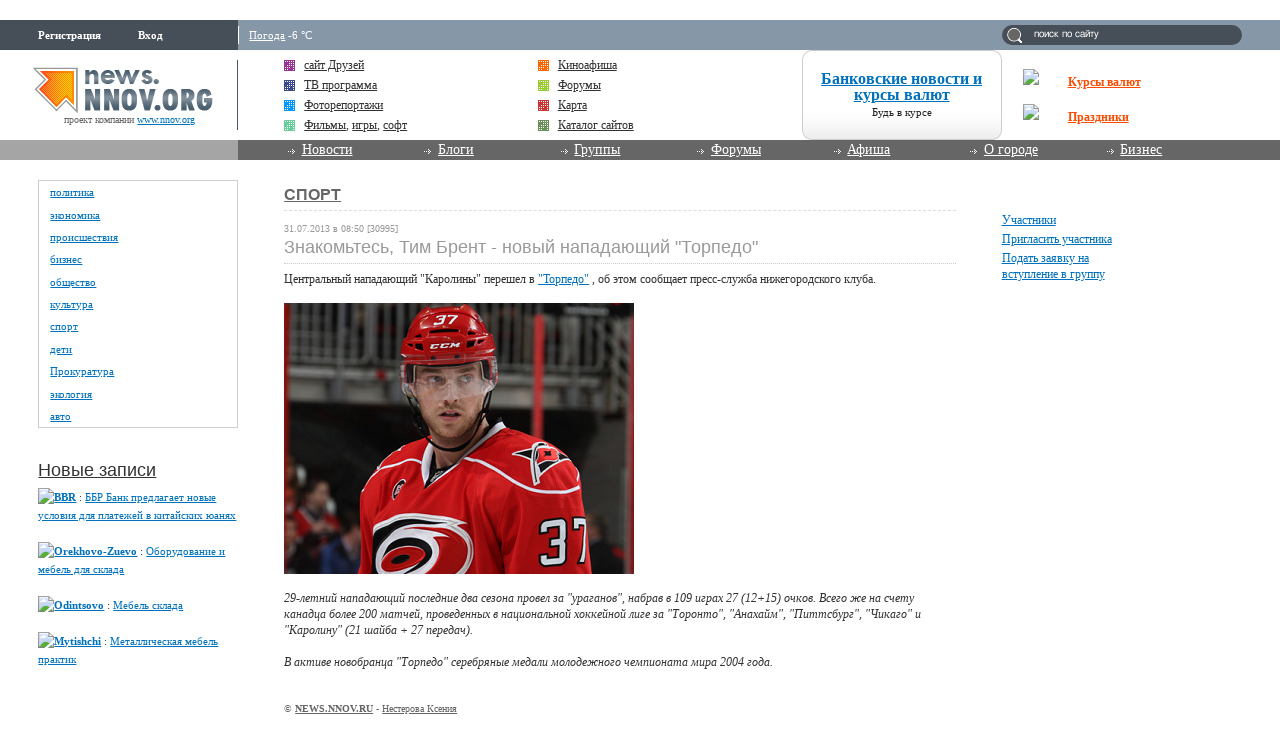

--- FILE ---
content_type: text/html; charset=utf-8
request_url: https://www.google.com/recaptcha/api2/aframe
body_size: 268
content:
<!DOCTYPE HTML><html><head><meta http-equiv="content-type" content="text/html; charset=UTF-8"></head><body><script nonce="6hfH2ydFk48ZkHQEY5KyiQ">/** Anti-fraud and anti-abuse applications only. See google.com/recaptcha */ try{var clients={'sodar':'https://pagead2.googlesyndication.com/pagead/sodar?'};window.addEventListener("message",function(a){try{if(a.source===window.parent){var b=JSON.parse(a.data);var c=clients[b['id']];if(c){var d=document.createElement('img');d.src=c+b['params']+'&rc='+(localStorage.getItem("rc::a")?sessionStorage.getItem("rc::b"):"");window.document.body.appendChild(d);sessionStorage.setItem("rc::e",parseInt(sessionStorage.getItem("rc::e")||0)+1);localStorage.setItem("rc::h",'1768490016120');}}}catch(b){}});window.parent.postMessage("_grecaptcha_ready", "*");}catch(b){}</script></body></html>

--- FILE ---
content_type: application/javascript;charset=utf-8
request_url: https://w.uptolike.com/widgets/v1/version.js?cb=cb__utl_cb_share_1768490013024404
body_size: 396
content:
cb__utl_cb_share_1768490013024404('1ea92d09c43527572b24fe052f11127b');